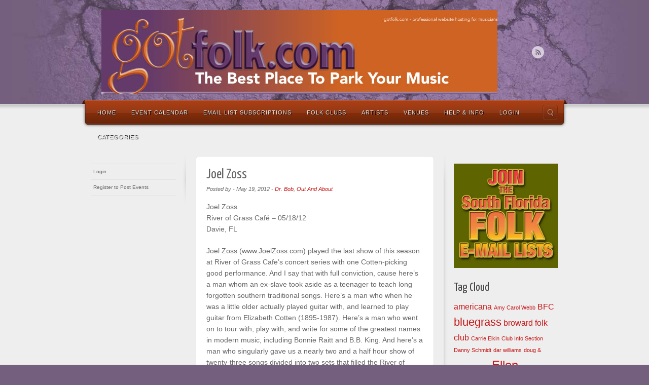

--- FILE ---
content_type: text/html; charset=UTF-8
request_url: https://wordpress.gotfolk.com/2012/05/joel-zoss/
body_size: 13824
content:
<!DOCTYPE html>
<html lang="en-US">
<head>
<meta charset="UTF-8" />
<meta name="viewport" content="width=device-width, initial-scale=1.0">
<title>Joel Zoss | GotFolk.com</title>
<link rel="profile" href="https://gmpg.org/xfn/11" />
<link rel="stylesheet" type="text/css" media="all" href="https://wordpress.gotfolk.com/wp-content/themes/alyeska/style.css" />
<link rel="pingback" href="https://wordpress.gotfolk.com/xmlrpc.php" />
<!--[if lt IE 9]>
<script src="https://wordpress.gotfolk.com/wp-content/themes/alyeska/framework/frontend/assets/js/html5.js" type="text/javascript"></script><![endif]-->
<meta name='robots' content='max-image-preview:large' />
<link rel='dns-prefetch' href='//s.w.org' />
<link rel="alternate" type="application/rss+xml" title="GotFolk.com &raquo; Feed" href="https://wordpress.gotfolk.com/feed/" />
<link rel="alternate" type="application/rss+xml" title="GotFolk.com &raquo; Comments Feed" href="https://wordpress.gotfolk.com/comments/feed/" />
<!-- This site uses the Google Analytics by MonsterInsights plugin v7.10.0 - Using Analytics tracking - https://www.monsterinsights.com/ -->
<script type="text/javascript" data-cfasync="false">
	var mi_version         = '7.10.0';
	var mi_track_user      = true;
	var mi_no_track_reason = '';
	
	var disableStr = 'ga-disable-UA-22594129-1';

	/* Function to detect opted out users */
	function __gaTrackerIsOptedOut() {
		return document.cookie.indexOf(disableStr + '=true') > -1;
	}

	/* Disable tracking if the opt-out cookie exists. */
	if ( __gaTrackerIsOptedOut() ) {
		window[disableStr] = true;
	}

	/* Opt-out function */
	function __gaTrackerOptout() {
	  document.cookie = disableStr + '=true; expires=Thu, 31 Dec 2099 23:59:59 UTC; path=/';
	  window[disableStr] = true;
	}
	
	if ( mi_track_user ) {
		(function(i,s,o,g,r,a,m){i['GoogleAnalyticsObject']=r;i[r]=i[r]||function(){
			(i[r].q=i[r].q||[]).push(arguments)},i[r].l=1*new Date();a=s.createElement(o),
			m=s.getElementsByTagName(o)[0];a.async=1;a.src=g;m.parentNode.insertBefore(a,m)
		})(window,document,'script','//www.google-analytics.com/analytics.js','__gaTracker');

		__gaTracker('create', 'UA-22594129-1', 'auto');
		__gaTracker('set', 'forceSSL', true);
		__gaTracker('send','pageview');
	} else {
		console.log( "" );
		(function() {
			/* https://developers.google.com/analytics/devguides/collection/analyticsjs/ */
			var noopfn = function() {
				return null;
			};
			var noopnullfn = function() {
				return null;
			};
			var Tracker = function() {
				return null;
			};
			var p = Tracker.prototype;
			p.get = noopfn;
			p.set = noopfn;
			p.send = noopfn;
			var __gaTracker = function() {
				var len = arguments.length;
				if ( len === 0 ) {
					return;
				}
				var f = arguments[len-1];
				if ( typeof f !== 'object' || f === null || typeof f.hitCallback !== 'function' ) {
					console.log( 'Not running function __gaTracker(' + arguments[0] + " ....) because you are not being tracked. " + mi_no_track_reason );
					return;
				}
				try {
					f.hitCallback();
				} catch (ex) {

				}
			};
			__gaTracker.create = function() {
				return new Tracker();
			};
			__gaTracker.getByName = noopnullfn;
			__gaTracker.getAll = function() {
				return [];
			};
			__gaTracker.remove = noopfn;
			window['__gaTracker'] = __gaTracker;
					})();
		}
</script>
<!-- / Google Analytics by MonsterInsights -->
<script type="text/javascript">
window._wpemojiSettings = {"baseUrl":"https:\/\/s.w.org\/images\/core\/emoji\/13.1.0\/72x72\/","ext":".png","svgUrl":"https:\/\/s.w.org\/images\/core\/emoji\/13.1.0\/svg\/","svgExt":".svg","source":{"concatemoji":"https:\/\/wordpress.gotfolk.com\/wp-includes\/js\/wp-emoji-release.min.js?ver=5.9.12"}};
/*! This file is auto-generated */
!function(e,a,t){var n,r,o,i=a.createElement("canvas"),p=i.getContext&&i.getContext("2d");function s(e,t){var a=String.fromCharCode;p.clearRect(0,0,i.width,i.height),p.fillText(a.apply(this,e),0,0);e=i.toDataURL();return p.clearRect(0,0,i.width,i.height),p.fillText(a.apply(this,t),0,0),e===i.toDataURL()}function c(e){var t=a.createElement("script");t.src=e,t.defer=t.type="text/javascript",a.getElementsByTagName("head")[0].appendChild(t)}for(o=Array("flag","emoji"),t.supports={everything:!0,everythingExceptFlag:!0},r=0;r<o.length;r++)t.supports[o[r]]=function(e){if(!p||!p.fillText)return!1;switch(p.textBaseline="top",p.font="600 32px Arial",e){case"flag":return s([127987,65039,8205,9895,65039],[127987,65039,8203,9895,65039])?!1:!s([55356,56826,55356,56819],[55356,56826,8203,55356,56819])&&!s([55356,57332,56128,56423,56128,56418,56128,56421,56128,56430,56128,56423,56128,56447],[55356,57332,8203,56128,56423,8203,56128,56418,8203,56128,56421,8203,56128,56430,8203,56128,56423,8203,56128,56447]);case"emoji":return!s([10084,65039,8205,55357,56613],[10084,65039,8203,55357,56613])}return!1}(o[r]),t.supports.everything=t.supports.everything&&t.supports[o[r]],"flag"!==o[r]&&(t.supports.everythingExceptFlag=t.supports.everythingExceptFlag&&t.supports[o[r]]);t.supports.everythingExceptFlag=t.supports.everythingExceptFlag&&!t.supports.flag,t.DOMReady=!1,t.readyCallback=function(){t.DOMReady=!0},t.supports.everything||(n=function(){t.readyCallback()},a.addEventListener?(a.addEventListener("DOMContentLoaded",n,!1),e.addEventListener("load",n,!1)):(e.attachEvent("onload",n),a.attachEvent("onreadystatechange",function(){"complete"===a.readyState&&t.readyCallback()})),(n=t.source||{}).concatemoji?c(n.concatemoji):n.wpemoji&&n.twemoji&&(c(n.twemoji),c(n.wpemoji)))}(window,document,window._wpemojiSettings);
</script>
<style type="text/css">
img.wp-smiley,
img.emoji {
	display: inline !important;
	border: none !important;
	box-shadow: none !important;
	height: 1em !important;
	width: 1em !important;
	margin: 0 0.07em !important;
	vertical-align: -0.1em !important;
	background: none !important;
	padding: 0 !important;
}
</style>
	<link rel='stylesheet' id='theme-my-login-css'  href='https://wordpress.gotfolk.com/wp-content/plugins/theme-my-login/theme-my-login.css?ver=6.4.3' type='text/css' media='all' />
<link rel='stylesheet' id='wp-block-library-css'  href='https://wordpress.gotfolk.com/wp-includes/css/dist/block-library/style.min.css?ver=5.9.12' type='text/css' media='all' />
<style id='global-styles-inline-css' type='text/css'>
body{--wp--preset--color--black: #000000;--wp--preset--color--cyan-bluish-gray: #abb8c3;--wp--preset--color--white: #ffffff;--wp--preset--color--pale-pink: #f78da7;--wp--preset--color--vivid-red: #cf2e2e;--wp--preset--color--luminous-vivid-orange: #ff6900;--wp--preset--color--luminous-vivid-amber: #fcb900;--wp--preset--color--light-green-cyan: #7bdcb5;--wp--preset--color--vivid-green-cyan: #00d084;--wp--preset--color--pale-cyan-blue: #8ed1fc;--wp--preset--color--vivid-cyan-blue: #0693e3;--wp--preset--color--vivid-purple: #9b51e0;--wp--preset--gradient--vivid-cyan-blue-to-vivid-purple: linear-gradient(135deg,rgba(6,147,227,1) 0%,rgb(155,81,224) 100%);--wp--preset--gradient--light-green-cyan-to-vivid-green-cyan: linear-gradient(135deg,rgb(122,220,180) 0%,rgb(0,208,130) 100%);--wp--preset--gradient--luminous-vivid-amber-to-luminous-vivid-orange: linear-gradient(135deg,rgba(252,185,0,1) 0%,rgba(255,105,0,1) 100%);--wp--preset--gradient--luminous-vivid-orange-to-vivid-red: linear-gradient(135deg,rgba(255,105,0,1) 0%,rgb(207,46,46) 100%);--wp--preset--gradient--very-light-gray-to-cyan-bluish-gray: linear-gradient(135deg,rgb(238,238,238) 0%,rgb(169,184,195) 100%);--wp--preset--gradient--cool-to-warm-spectrum: linear-gradient(135deg,rgb(74,234,220) 0%,rgb(151,120,209) 20%,rgb(207,42,186) 40%,rgb(238,44,130) 60%,rgb(251,105,98) 80%,rgb(254,248,76) 100%);--wp--preset--gradient--blush-light-purple: linear-gradient(135deg,rgb(255,206,236) 0%,rgb(152,150,240) 100%);--wp--preset--gradient--blush-bordeaux: linear-gradient(135deg,rgb(254,205,165) 0%,rgb(254,45,45) 50%,rgb(107,0,62) 100%);--wp--preset--gradient--luminous-dusk: linear-gradient(135deg,rgb(255,203,112) 0%,rgb(199,81,192) 50%,rgb(65,88,208) 100%);--wp--preset--gradient--pale-ocean: linear-gradient(135deg,rgb(255,245,203) 0%,rgb(182,227,212) 50%,rgb(51,167,181) 100%);--wp--preset--gradient--electric-grass: linear-gradient(135deg,rgb(202,248,128) 0%,rgb(113,206,126) 100%);--wp--preset--gradient--midnight: linear-gradient(135deg,rgb(2,3,129) 0%,rgb(40,116,252) 100%);--wp--preset--duotone--dark-grayscale: url('#wp-duotone-dark-grayscale');--wp--preset--duotone--grayscale: url('#wp-duotone-grayscale');--wp--preset--duotone--purple-yellow: url('#wp-duotone-purple-yellow');--wp--preset--duotone--blue-red: url('#wp-duotone-blue-red');--wp--preset--duotone--midnight: url('#wp-duotone-midnight');--wp--preset--duotone--magenta-yellow: url('#wp-duotone-magenta-yellow');--wp--preset--duotone--purple-green: url('#wp-duotone-purple-green');--wp--preset--duotone--blue-orange: url('#wp-duotone-blue-orange');--wp--preset--font-size--small: 13px;--wp--preset--font-size--medium: 20px;--wp--preset--font-size--large: 36px;--wp--preset--font-size--x-large: 42px;}.has-black-color{color: var(--wp--preset--color--black) !important;}.has-cyan-bluish-gray-color{color: var(--wp--preset--color--cyan-bluish-gray) !important;}.has-white-color{color: var(--wp--preset--color--white) !important;}.has-pale-pink-color{color: var(--wp--preset--color--pale-pink) !important;}.has-vivid-red-color{color: var(--wp--preset--color--vivid-red) !important;}.has-luminous-vivid-orange-color{color: var(--wp--preset--color--luminous-vivid-orange) !important;}.has-luminous-vivid-amber-color{color: var(--wp--preset--color--luminous-vivid-amber) !important;}.has-light-green-cyan-color{color: var(--wp--preset--color--light-green-cyan) !important;}.has-vivid-green-cyan-color{color: var(--wp--preset--color--vivid-green-cyan) !important;}.has-pale-cyan-blue-color{color: var(--wp--preset--color--pale-cyan-blue) !important;}.has-vivid-cyan-blue-color{color: var(--wp--preset--color--vivid-cyan-blue) !important;}.has-vivid-purple-color{color: var(--wp--preset--color--vivid-purple) !important;}.has-black-background-color{background-color: var(--wp--preset--color--black) !important;}.has-cyan-bluish-gray-background-color{background-color: var(--wp--preset--color--cyan-bluish-gray) !important;}.has-white-background-color{background-color: var(--wp--preset--color--white) !important;}.has-pale-pink-background-color{background-color: var(--wp--preset--color--pale-pink) !important;}.has-vivid-red-background-color{background-color: var(--wp--preset--color--vivid-red) !important;}.has-luminous-vivid-orange-background-color{background-color: var(--wp--preset--color--luminous-vivid-orange) !important;}.has-luminous-vivid-amber-background-color{background-color: var(--wp--preset--color--luminous-vivid-amber) !important;}.has-light-green-cyan-background-color{background-color: var(--wp--preset--color--light-green-cyan) !important;}.has-vivid-green-cyan-background-color{background-color: var(--wp--preset--color--vivid-green-cyan) !important;}.has-pale-cyan-blue-background-color{background-color: var(--wp--preset--color--pale-cyan-blue) !important;}.has-vivid-cyan-blue-background-color{background-color: var(--wp--preset--color--vivid-cyan-blue) !important;}.has-vivid-purple-background-color{background-color: var(--wp--preset--color--vivid-purple) !important;}.has-black-border-color{border-color: var(--wp--preset--color--black) !important;}.has-cyan-bluish-gray-border-color{border-color: var(--wp--preset--color--cyan-bluish-gray) !important;}.has-white-border-color{border-color: var(--wp--preset--color--white) !important;}.has-pale-pink-border-color{border-color: var(--wp--preset--color--pale-pink) !important;}.has-vivid-red-border-color{border-color: var(--wp--preset--color--vivid-red) !important;}.has-luminous-vivid-orange-border-color{border-color: var(--wp--preset--color--luminous-vivid-orange) !important;}.has-luminous-vivid-amber-border-color{border-color: var(--wp--preset--color--luminous-vivid-amber) !important;}.has-light-green-cyan-border-color{border-color: var(--wp--preset--color--light-green-cyan) !important;}.has-vivid-green-cyan-border-color{border-color: var(--wp--preset--color--vivid-green-cyan) !important;}.has-pale-cyan-blue-border-color{border-color: var(--wp--preset--color--pale-cyan-blue) !important;}.has-vivid-cyan-blue-border-color{border-color: var(--wp--preset--color--vivid-cyan-blue) !important;}.has-vivid-purple-border-color{border-color: var(--wp--preset--color--vivid-purple) !important;}.has-vivid-cyan-blue-to-vivid-purple-gradient-background{background: var(--wp--preset--gradient--vivid-cyan-blue-to-vivid-purple) !important;}.has-light-green-cyan-to-vivid-green-cyan-gradient-background{background: var(--wp--preset--gradient--light-green-cyan-to-vivid-green-cyan) !important;}.has-luminous-vivid-amber-to-luminous-vivid-orange-gradient-background{background: var(--wp--preset--gradient--luminous-vivid-amber-to-luminous-vivid-orange) !important;}.has-luminous-vivid-orange-to-vivid-red-gradient-background{background: var(--wp--preset--gradient--luminous-vivid-orange-to-vivid-red) !important;}.has-very-light-gray-to-cyan-bluish-gray-gradient-background{background: var(--wp--preset--gradient--very-light-gray-to-cyan-bluish-gray) !important;}.has-cool-to-warm-spectrum-gradient-background{background: var(--wp--preset--gradient--cool-to-warm-spectrum) !important;}.has-blush-light-purple-gradient-background{background: var(--wp--preset--gradient--blush-light-purple) !important;}.has-blush-bordeaux-gradient-background{background: var(--wp--preset--gradient--blush-bordeaux) !important;}.has-luminous-dusk-gradient-background{background: var(--wp--preset--gradient--luminous-dusk) !important;}.has-pale-ocean-gradient-background{background: var(--wp--preset--gradient--pale-ocean) !important;}.has-electric-grass-gradient-background{background: var(--wp--preset--gradient--electric-grass) !important;}.has-midnight-gradient-background{background: var(--wp--preset--gradient--midnight) !important;}.has-small-font-size{font-size: var(--wp--preset--font-size--small) !important;}.has-medium-font-size{font-size: var(--wp--preset--font-size--medium) !important;}.has-large-font-size{font-size: var(--wp--preset--font-size--large) !important;}.has-x-large-font-size{font-size: var(--wp--preset--font-size--x-large) !important;}
</style>
<link rel='stylesheet' id='digg-digg-css'  href='https://wordpress.gotfolk.com/wp-content/plugins/digg-digg/css/diggdigg-style.css?ver=5.3.6' type='text/css' media='screen' />
<link rel='stylesheet' id='prettyPhoto-css'  href='https://wordpress.gotfolk.com/wp-content/themes/alyeska/framework/frontend/assets/plugins/prettyphoto/css/prettyPhoto.css?ver=5.9.12' type='text/css' media='all' />
<link rel='stylesheet' id='themeblvd_plugins-css'  href='https://wordpress.gotfolk.com/wp-content/themes/alyeska/framework/frontend/assets/css/plugins.css?ver=5.9.12' type='text/css' media='all' />
<link rel='stylesheet' id='themeblvd-css'  href='https://wordpress.gotfolk.com/wp-content/themes/alyeska/framework/frontend/assets/css/themeblvd.css?ver=5.9.12' type='text/css' media='all' />
<link rel='stylesheet' id='themeblvd_alyeska_nav-css'  href='https://wordpress.gotfolk.com/wp-content/themes/alyeska/assets/css/nav.min.css?ver=1.0' type='text/css' media='all' />
<link rel='stylesheet' id='themeblvd_theme-css'  href='https://wordpress.gotfolk.com/wp-content/themes/alyeska/assets/css/theme.min.css?ver=1.0' type='text/css' media='all' />
<link rel='stylesheet' id='themeblvd_alyeska_menu-css'  href='https://wordpress.gotfolk.com/wp-content/themes/alyeska/assets/css/menus.css?ver=1.0' type='text/css' media='all' />
<link rel='stylesheet' id='themeblvd_alyeska_shape-css'  href='https://wordpress.gotfolk.com/wp-content/themes/alyeska/assets/css/shape/stretch-light.min.css?ver=1.0' type='text/css' media='all' />
<link rel='stylesheet' id='themeblvd_alyeska_style-css'  href='https://wordpress.gotfolk.com/wp-content/themes/alyeska/assets/css/style/light.min.css?ver=1.0' type='text/css' media='all' />
<!--[if lt IE 9]>
<link rel='stylesheet' id='themeblvd_ie-css'  href='https://wordpress.gotfolk.com/wp-content/themes/alyeska/assets/css/ie.css?ver=1.0' type='text/css' media='all' />
<![endif]-->
<link rel='stylesheet' id='themeblvd_responsive-css'  href='https://wordpress.gotfolk.com/wp-content/themes/alyeska/assets/css/responsive.min.css?ver=1.0' type='text/css' media='all' />
<script type='text/javascript' src='https://wordpress.gotfolk.com/wp-includes/js/jquery/jquery.min.js?ver=3.6.0' id='jquery-core-js'></script>
<script type='text/javascript' src='https://wordpress.gotfolk.com/wp-includes/js/jquery/jquery-migrate.min.js?ver=3.3.2' id='jquery-migrate-js'></script>
<script type='text/javascript' id='monsterinsights-frontend-script-js-extra'>
/* <![CDATA[ */
var monsterinsights_frontend = {"js_events_tracking":"true","download_extensions":"pdf,doc,ppt,xls,zip,docx,pptx,xlsx","inbound_paths":"[]","home_url":"https:\/\/wordpress.gotfolk.com","hash_tracking":"false"};
/* ]]> */
</script>
<script type='text/javascript' src='https://wordpress.gotfolk.com/wp-content/plugins/google-analytics-for-wordpress/assets/js/frontend.min.js?ver=7.10.0' id='monsterinsights-frontend-script-js'></script>
<script type='text/javascript' src='https://wordpress.gotfolk.com/wp-content/themes/alyeska/framework/frontend/assets/js/prettyphoto.js?ver=3.1.3' id='prettyPhoto-js'></script>
<script type='text/javascript' src='https://wordpress.gotfolk.com/wp-content/themes/alyeska/framework/frontend/assets/js/superfish.js?ver=1.4.8' id='superfish-js'></script>
<script type='text/javascript' src='https://wordpress.gotfolk.com/wp-content/themes/alyeska/framework/frontend/assets/js/flexslider-2.js?ver=2.0' id='flexslider-js'></script>
<script type='text/javascript' src='https://wordpress.gotfolk.com/wp-content/themes/alyeska/framework/frontend/assets/js/roundabout.js?ver=1.1' id='roundabout-js'></script>
<script type='text/javascript' src='https://wordpress.gotfolk.com/wp-content/themes/alyeska/assets/js/alyeska.min.js?ver=1.0' id='themeblvd-js'></script>
<script type='text/javascript' src='https://wordpress.gotfolk.com/wp-content/themes/alyeska/framework/frontend/assets/js/ios-orientationchange-fix.js?ver=5.9.12' id='ios-orientationchange-fix-js'></script>
<link rel="https://api.w.org/" href="https://wordpress.gotfolk.com/wp-json/" /><link rel="alternate" type="application/json" href="https://wordpress.gotfolk.com/wp-json/wp/v2/posts/868" /><link rel="EditURI" type="application/rsd+xml" title="RSD" href="https://wordpress.gotfolk.com/xmlrpc.php?rsd" />
<link rel="wlwmanifest" type="application/wlwmanifest+xml" href="https://wordpress.gotfolk.com/wp-includes/wlwmanifest.xml" /> 
<meta name="generator" content="WordPress 5.9.12" />
<link rel="canonical" href="https://wordpress.gotfolk.com/2012/05/joel-zoss/" />
<link rel='shortlink' href='https://wordpress.gotfolk.com/?p=868' />
<link rel="alternate" type="application/json+oembed" href="https://wordpress.gotfolk.com/wp-json/oembed/1.0/embed?url=https%3A%2F%2Fwordpress.gotfolk.com%2F2012%2F05%2Fjoel-zoss%2F" />
<link rel="alternate" type="text/xml+oembed" href="https://wordpress.gotfolk.com/wp-json/oembed/1.0/embed?url=https%3A%2F%2Fwordpress.gotfolk.com%2F2012%2F05%2Fjoel-zoss%2F&#038;format=xml" />
<link rel="image_src" href="" /><link href="https://fonts.googleapis.com/css?family=Yanone+Kaffeesatz" rel="stylesheet" type="text/css">
<link href="https://fonts.googleapis.com/css?family=Yanone+Kaffeesatz" rel="stylesheet" type="text/css">
<style>
body {background: #745f7e url(https://wordpress.gotfolk.com/wp-content/themes/alyeska/assets/images/layout/skin/footer-purple.png) 0 bottom repeat-x;}#wrapper {background: url(https://wordpress.gotfolk.com/wp-content/themes/alyeska/assets/images/layout/skin/cracked-purple.jpg) center 0 no-repeat;}a {color: #C71818;}a:hover,article .entry-title a:hover,.widget ul li a:hover,#breadcrumbs a:hover,.tags a:hover,.entry-meta a:hover,#footer_sub_content .copyright .menu li a:hover {color: #1a5a78;}body {font-family: Arial, "Helvetica Neue", Helvetica, sans-serif;font-size: 14px;}h1, h2, h3, h4, h5, h6, .slide-title {font-family: Yanone Kaffeesatz, Arial, sans-serif;}#branding .header_logo .tb-text-logo,#featured .media-full .slide-title,#content .media-full .slide-title,#featured_below .media-full .slide-title,.element-slogan .slogan .slogan-text,.element-tweet,.special-font {font-family: Yanone Kaffeesatz, Arial, sans-serif;}.widget-inner li {font-size:11px;}
.widget-inner .cal-title {font-weight: bold;font-size:11px;}
/*.fixed-sidebar-inner  {padding: 30px 10px 10px 0 !important;}*/
.double_sidebar #content { width:50%; }
.double_sidebar .fixed-sidebar.left-sidebar { width:20%; }
.double_sidebar .fixed-sidebar.right-sidebar { width:24%; }

#post-12 {padding-top:0px; position:relative; top:-30px;}
#jd-calendar {position:relative; top:-40px;}

.fixed-sidebar .widget ul li {font-size:10px;}
#user_login1, #user_pass1 {padding: 2px; ,margin-bottom:1em;}
#theme-my-login1 p {margin-bottom:.5em;}
#theme-my-login1 form label  {font-size:10px;}
#theme-my-login1 {padding:2px;}
#menu-item-1506 {font-size:14px; font-weight:bold;}

</style>
<script type="text/javascript" src="https://wordpress.gotfolk.com/wp-content/plugins/si-captcha-for-wordpress/captcha/si_captcha.js?ver=1769810327"></script>
<!-- begin SI CAPTCHA Anti-Spam - login/register form style -->
<style type="text/css">
.si_captcha_small { width:175px; height:45px; padding-top:10px; padding-bottom:10px; }
.si_captcha_large { width:250px; height:60px; padding-top:10px; padding-bottom:10px; }
img#si_image_com { border-style:none; margin:0; padding-right:5px; float:left; }
img#si_image_reg { border-style:none; margin:0; padding-right:5px; float:left; }
img#si_image_log { border-style:none; margin:0; padding-right:5px; float:left; }
img#si_image_side_login { border-style:none; margin:0; padding-right:5px; float:left; }
img#si_image_checkout { border-style:none; margin:0; padding-right:5px; float:left; }
img#si_image_jetpack { border-style:none; margin:0; padding-right:5px; float:left; }
img#si_image_bbpress_topic { border-style:none; margin:0; padding-right:5px; float:left; }
.si_captcha_refresh { border-style:none; margin:0; vertical-align:bottom; }
div#si_captcha_input { display:block; padding-top:15px; padding-bottom:5px; }
label#si_captcha_code_label { margin:0; }
input#si_captcha_code_input { width:65px; }
p#si_captcha_code_p { clear: left; padding-top:10px; }
.si-captcha-jetpack-error { color:#DC3232; }
</style>
<!-- end SI CAPTCHA Anti-Spam - login/register form style -->
</head>
<body class="post-template-default single single-post postid-868 single-format-standard hide-featured-area hide-featured-area-above sidebar-layout-double_sidebar">
<div id="wrapper">
	<div id="container">
		
				
		<!-- HEADER (start) -->
		
		<div id="top">
			<header id="branding" role="banner">
				<div class="content">
					<div class="header-above"><div class="widget-area widget-area-collapsible"></div><!-- .widget_area (end) --></div><!-- .header-above (end) -->		<div id="header_content">
			<div class="container">
				<div class="inner">
							<div class="header_logo header_logo_image">
			<a href="https://wordpress.gotfolk.com" title="GotFolk.com" class="tb-image-logo"><img src="https://wordpress.gotfolk.com/wp-content/themes/alyeska/images/gotfolkheader.jpg" alt="GotFolk.com" /></a>		</div><!-- .tbc_header_logo (end) -->
				<div class="header-addon">
			<div class="social-media">
				<div class="themeblvd-contact-bar"><ul class="light"><li><a href="https://wordpress.gotfolk.com/feed/rss/" title="Rss" class="rss" target="_blank">Rss</a></li></ul><div class="clear"></div></div><!-- .themeblvd-contact-bar (end) -->			</div><!-- .social-media (end) -->
								</div><!-- .header-addon (end) -->
							<div class="clear"></div>
				</div><!-- .inner (end) -->
			</div><!-- .container (end) -->
		</div><!-- #header_content (end) -->
				<div id="menu-wrapper">
			<form class="responsive-nav" action="" method="post"><select class="tb-jump-menu"><option value="">Navigation</option><option value="http://www.gotfolk.com">Home</option><option value="https://wordpress.gotfolk.com/my-calendar-2/">Event Calendar</option><option value="https://wordpress.gotfolk.com/join-our-email-lists/">Email list Subscriptions</option><option value="https://wordpress.gotfolk.com/folk-clubs/">Folk Clubs</option><option value="https://wordpress.gotfolk.com/artists/">Artists</option><option value="https://wordpress.gotfolk.com/venues/">Venues</option><option value="">Help & Info</option><option value="https://wordpress.gotfolk.com/help-and-info/calendar-posting/">Gotfolk Calendar & Blog Posting Directions</option><option value="https://wordpress.gotfolk.com/help-and-info/advertising-options/">Advertising / Sponsorship Options</option><option value="https://wordpress.gotfolk.com/login/">Login</option><option value="">Categories</option><option value="https://wordpress.gotfolk.com/category/house-concert-reviews/">House Concert Reviews</option><option value="https://wordpress.gotfolk.com/category/house-concert-reviews/shackintheback/">Shack In The Back</option><option value="https://wordpress.gotfolk.com/category/house-concert-reviews/boumelhouseconcerts/">Boumel House Concerts</option><option value="https://wordpress.gotfolk.com/category/house-concert-reviews/labyrinthcafe/">Labyrinth Cafe</option><option value="https://wordpress.gotfolk.com/category/house-concert-reviews/gladesedge/">Glades Edge House Concerts</option><option value="https://wordpress.gotfolk.com/category/cd-reviews/">CD Reviews</option><option value="https://wordpress.gotfolk.com/category/music-festival/">music festival</option><option value="https://wordpress.gotfolk.com/category/dr-bob/">Dr. Bob</option><option value="https://wordpress.gotfolk.com/category/your-big-picture-cafe/">Your Big Picture Cafe</option><option value="https://wordpress.gotfolk.com/category/luna-star/">Luna Star</option><option value="https://wordpress.gotfolk.com/category/email-list-postings/">email list postings</option><option value="https://wordpress.gotfolk.com/category/house-concert-reviews/singerconcertseries/">Singer Concert Series</option><option value="https://wordpress.gotfolk.com/category/other-areas-of-interest/">Other Areas Of Interest</option><option value="https://wordpress.gotfolk.com/category/out-and-about/">Out And About</option><option value="https://wordpress.gotfolk.com/category/uncategorized/">Uncategorized</option></select></form>			<div id="main-top">
				<div class="main-top-left"></div>
				<div class="main-top-right"></div>
				<div class="main-top-middle"></div>
			</div>
			<div id="main-menu">
				<div id="menu-inner" class="flip-orange">
					<div class="menu-left"><!-- --></div>
					<div class="menu-middle">
						<div class="menu-middle-inner">
							<ul id="menu-main-menu" class="menu"><li id="menu-item-1453" class="menu-item menu-item-type-custom menu-item-object-custom menu-item-1453"><a href="http://www.gotfolk.com">Home</a></li>
<li id="menu-item-2961" class="menu-item menu-item-type-post_type menu-item-object-page menu-item-2961"><a href="https://wordpress.gotfolk.com/my-calendar-2/">Event Calendar</a></li>
<li id="menu-item-1488" class="menu-item menu-item-type-post_type menu-item-object-page menu-item-1488"><a href="https://wordpress.gotfolk.com/join-our-email-lists/">Email list Subscriptions</a></li>
<li id="menu-item-1422" class="menu-item menu-item-type-post_type menu-item-object-page menu-item-1422"><a href="https://wordpress.gotfolk.com/folk-clubs/">Folk Clubs</a></li>
<li id="menu-item-1423" class="menu-item menu-item-type-post_type menu-item-object-page menu-item-1423"><a href="https://wordpress.gotfolk.com/artists/">Artists</a></li>
<li id="menu-item-1424" class="menu-item menu-item-type-post_type menu-item-object-page menu-item-1424"><a href="https://wordpress.gotfolk.com/venues/">Venues</a></li>
<li id="menu-item-1484" class="menu-item menu-item-type-custom menu-item-object-custom menu-item-has-children menu-item-1484"><a>Help &#038; Info</a>
<ul class="sub-menu">
	<li id="menu-item-1426" class="menu-item menu-item-type-post_type menu-item-object-page menu-item-1426"><a href="https://wordpress.gotfolk.com/help-and-info/calendar-posting/">Gotfolk Calendar &#038; Blog Posting Directions</a></li>
	<li id="menu-item-1427" class="menu-item menu-item-type-post_type menu-item-object-page menu-item-1427"><a href="https://wordpress.gotfolk.com/help-and-info/advertising-options/">Advertising / Sponsorship Options</a></li>
</ul>
</li>
<li id="menu-item-1421" class="menu-item menu-item-type-post_type menu-item-object-page menu-item-1421"><a href="https://wordpress.gotfolk.com/login/">Login</a></li>
<li id="menu-item-1485" class="menu-item menu-item-type-custom menu-item-object-custom menu-item-has-children menu-item-1485"><a>Categories</a>
<ul class="sub-menu">
	<li id="menu-item-1457" class="menu-item menu-item-type-taxonomy menu-item-object-category menu-item-1457"><a href="https://wordpress.gotfolk.com/category/house-concert-reviews/">House Concert Reviews</a></li>
	<li id="menu-item-1461" class="menu-item menu-item-type-taxonomy menu-item-object-category menu-item-1461"><a href="https://wordpress.gotfolk.com/category/house-concert-reviews/shackintheback/">Shack In The Back</a></li>
	<li id="menu-item-1458" class="menu-item menu-item-type-taxonomy menu-item-object-category menu-item-1458"><a href="https://wordpress.gotfolk.com/category/house-concert-reviews/boumelhouseconcerts/">Boumel House Concerts</a></li>
	<li id="menu-item-1460" class="menu-item menu-item-type-taxonomy menu-item-object-category menu-item-1460"><a href="https://wordpress.gotfolk.com/category/house-concert-reviews/labyrinthcafe/">Labyrinth Cafe</a></li>
	<li id="menu-item-1459" class="menu-item menu-item-type-taxonomy menu-item-object-category menu-item-1459"><a href="https://wordpress.gotfolk.com/category/house-concert-reviews/gladesedge/">Glades Edge House Concerts</a></li>
	<li id="menu-item-1454" class="menu-item menu-item-type-taxonomy menu-item-object-category menu-item-1454"><a href="https://wordpress.gotfolk.com/category/cd-reviews/">CD Reviews</a></li>
	<li id="menu-item-1463" class="menu-item menu-item-type-taxonomy menu-item-object-category menu-item-1463"><a href="https://wordpress.gotfolk.com/category/music-festival/">music festival</a></li>
	<li id="menu-item-1455" class="menu-item menu-item-type-taxonomy menu-item-object-category current-post-ancestor current-menu-parent current-post-parent menu-item-1455"><a href="https://wordpress.gotfolk.com/category/dr-bob/">Dr. Bob</a></li>
	<li id="menu-item-2006" class="menu-item menu-item-type-taxonomy menu-item-object-category menu-item-2006"><a href="https://wordpress.gotfolk.com/category/your-big-picture-cafe/">Your Big Picture Cafe</a></li>
	<li id="menu-item-2005" class="menu-item menu-item-type-taxonomy menu-item-object-category menu-item-2005"><a href="https://wordpress.gotfolk.com/category/luna-star/">Luna Star</a></li>
	<li id="menu-item-1456" class="menu-item menu-item-type-taxonomy menu-item-object-category menu-item-1456"><a href="https://wordpress.gotfolk.com/category/email-list-postings/">email list postings</a></li>
	<li id="menu-item-1462" class="menu-item menu-item-type-taxonomy menu-item-object-category menu-item-1462"><a href="https://wordpress.gotfolk.com/category/house-concert-reviews/singerconcertseries/">Singer Concert Series</a></li>
	<li id="menu-item-1464" class="menu-item menu-item-type-taxonomy menu-item-object-category menu-item-1464"><a href="https://wordpress.gotfolk.com/category/other-areas-of-interest/">Other Areas Of Interest</a></li>
	<li id="menu-item-1465" class="menu-item menu-item-type-taxonomy menu-item-object-category current-post-ancestor current-menu-parent current-post-parent menu-item-1465"><a href="https://wordpress.gotfolk.com/category/out-and-about/">Out And About</a></li>
	<li id="menu-item-1466" class="menu-item menu-item-type-taxonomy menu-item-object-category menu-item-1466"><a href="https://wordpress.gotfolk.com/category/uncategorized/">Uncategorized</a></li>
</ul>
</li>
</ul>																						<div id="search-popup-wrapper">
									<a href="#" title="Search the site..." id="search-trigger">Search the site...</a>
									<div class="search-popup-outer">
										<div class="search-popup">
										    <div class="search-popup-inner">
										        <form method="get" action="https://wordpress.gotfolk.com">
										            <fieldset>
										                <input type="text" class="search-input" name="s" onblur="if (this.value == '') {this.value = 'Search the site...';}" onfocus="if(this.value == 'Search the site...') {this.value = '';}" value="Search the site..." />
										                <input type="submit" class="submit" value="" />
										            </fieldset>
										        </form>
										    </div><!-- .search-popup-inner (end) -->
										</div><!-- .search-popup (end) -->
									</div><!-- .search-popup-outer (end) -->
								</div><!-- #search-popup-wrapper (end) -->
													</div><!-- .menu-middle-inner (end) -->
					</div><!-- .menu-middle (end) -->
					<div class="menu-right"><!-- --></div>
				</div><!-- #menu-inner (end) -->
			</div><!-- #main-menu (end) -->
		</div><!-- #menu-wrapper (end) -->
						</div><!-- .content (end) -->
			</header><!-- #branding (end) -->
		</div><!-- #top (end) -->
		
		<!-- HEADER (end) -->
		
				<!-- MAIN (start) -->
		
		<div id="main" class="double_sidebar">
			<div class="main-inner">
				<div class="main-content">
					<div class="grid-protection">
		<div class="main-top"></div><!-- .main-top (end) -->	
	<div id="sidebar_layout">
		<div class="sidebar_layout-inner">
			<div class="grid-protection">

				<div class="fixed-sidebar left-sidebar"><div class="fixed-sidebar-inner"><div class="widget-area widget-area-fixed"><aside id="nav_menu-2" class="widget widget_nav_menu"><div class="widget-inner"><div class="menu-sidebar-container"><ul id="menu-sidebar" class="menu"><li id="menu-item-1512" class="menu-item menu-item-type-post_type menu-item-object-page menu-item-1512"><a href="https://wordpress.gotfolk.com/login/">Login</a></li>
<li id="menu-item-2183" class="menu-item menu-item-type-custom menu-item-object-custom menu-item-2183"><a href="https://wordpress.gotfolk.com/help-and-info/calendar-posting/">Register to Post Events</a></li>
</ul></div></div></aside></div><!-- .widget_area (end) --></div><!-- .fixed-sidebar-inner (end) --></div><!-- .fixed-sidebar (end) -->				
				<!-- CONTENT (start) -->
				
				<div id="content" role="main">
					<div class="inner">
													
													<div class="article-wrap single-post">
	<article id="post-868" class="post-868 post type-post status-publish format-standard hentry category-dr-bob category-out-and-about">
		<header class="entry-header">
			<h1 class="entry-title"><a href="https://wordpress.gotfolk.com/2012/05/joel-zoss/" title="Joel Zoss">Joel Zoss</a></h1>
									<div class="entry-meta">
			<span class="author vcard">Posted by <a class="url fn n" href="https://wordpress.gotfolk.com/author/" title="View all posts by " rel="author"></a></span> - 
			<time class="entry-date" datetime="2012-05-19T17:49:15-04:00" pubdate>May 19, 2012</time> - 
			<span class="category"><a href="https://wordpress.gotfolk.com/category/dr-bob/" rel="category tag">Dr. Bob</a>, <a href="https://wordpress.gotfolk.com/category/out-and-about/" rel="category tag">Out And About</a></span>
		</div><!-- .entry-meta -->	
										</header><!-- .entry-header -->
		<div class="entry-content">
						<p>Joel Zoss<br />
River of Grass Café &#8211; 05/18/12<br />
Davie, FL</p>
<p>Joel Zoss (www.JoelZoss.com) played the last show of this season at River of Grass Cafe’s concert series with one Cotten-picking good performance. And I say that with full conviction, cause here’s a man whom an ex-slave took aside as a teenager to teach long forgotten southern traditional songs. Here’s a man who when he was a little older actually played guitar with, and learned to play guitar from Elizabeth Cotten (1895-1987). Here’s a man who went on to tour with, play with, and write for some of the greatest names in modern music, including Bonnie Raitt and B.B. King. And here’s a man who singularly gave us a nearly two and a half hour show of twenty-three songs divided into two sets that filled the River of Grass Café with the unique sounds that were all Zoss.</p>
<p>While the evening was one of mostly originals, Joel did open with a Memphis Blues rendition of &#8220;Oh, Weeping Mary,&#8221; singing with the kind of sincerity that can only come from having learned from a woman who had seen, lived in, and then escaped slavery. Songs without history can only be sung, but ones with heritage are reborn with each re-telling, and Joel breathed new life into this piece of enduring providence. He also covered an Elizabeth Cotten tune called &#8220;Oh, Babe, It Ain’t No Lie&#8221; which she wrote at age eleven in response to a baby sitter who had wronged her. But when he played it, Joel’s sense of tradition and meaning were so pervasive that one couldn’t help wonder if maybe he was telling of his own woes when singing, &#8220;Just one women in this one horse town/And that women keeps telling lies on me.&#8221; Other greats like Big Bill Broonzy (1903-1958) and Huddie William Ledbetter (a.k.a. Leadbelly; 1885-1949) also appeared on stage with Joel.</p>
<p>But beyond a few carefully chosen covers, Joel filled the heart of this evening with his own inspired creations. From &#8220;Pushing The River&#8221; where love is a two way street that only goes one way, to &#8220;The Little Fox&#8221; where if everyone kept their heart open everything would be so nice, his luxuriant and resonate mahogany voice rose and fell between runs of crisp and sparkling finger picking accented with brisk, effervescent, full-bodied guitar strumming. You could at once find him immersed in the upscale and upbeat base line of his &#8220;Junker’s Blues,&#8221; only to later hear him segue into the iambic pentameter of his hymn-like homily entitled &#8220;Music Is A Balm To My Soul.&#8221; The imagery he composed mixed the old with the new, as in &#8220;All These Things&#8221; where, &#8220;The postcard says you are in Spain/We both know HTML is quicker.&#8221; Or it could expose the deepest of all foci &#8211; love &#8211; as in &#8220;I Waited For You,&#8221; when &#8220;I walked on your deserts and slept in your door.&#8221; And then there was hope, as in &#8220;The Riddle Song&#8221; when Joel sang, &#8220;If this world turns to ashes, I’ll see you in the next.&#8221;</p>
<p>The evening ended with an encore of Bob Marley’s classic &#8220;Three Little Birds.&#8221;  Prefacing this night cap with praise for the past yet ever-present musical prophet, Joel’s performance embraced this song with such radiance that, in the end, it too was all Zoss. And so this show, the season’s concert series, and the music came full circle. To put it simply, it was all Cotten-picking good.</p>
<p>Dr. Bob</p>
<div class='dd_post_share'><div class='dd_buttons'><div class='dd_button'><div class='dd-fbshare-ajax-load dd-fbshare-868'></div><a class='DD_FBSHARE_AJAX_868' name='fb_share' type='box_count' share_url='https://wordpress.gotfolk.com/2012/05/joel-zoss/' href="https://www.facebook.com/sharer.php"></a></div><div class='dd_button'><script type='text/javascript'>(function() {var s = document.createElement('SCRIPT'), s1 = document.getElementsByTagName('SCRIPT')[0];s.type = 'text/javascript';s.async = true;s.src = 'http://widgets.digg.com/buttons.js';s1.parentNode.insertBefore(s, s1);})();</script> <a class='DiggThisButton DiggCompact' href='http://digg.com/submit?url=https%3A%2F%2Fwordpress.gotfolk.com%2F2012%2F05%2Fjoel-zoss%2F&amp;title=Joel%20Zoss'></a></div><div class='dd_button'><a href="http://bufferapp.com/add" class="buffer-add-button" data-count="vertical" data-url="https://wordpress.gotfolk.com/2012/05/joel-zoss/" data-via=""></a><script type="text/javascript" src="https://static.bufferapp.com/js/button.js"></script></div><div class='dd_button'><div class='dd-fblike-ajax-load dd-fblike-868'></div><iframe class="DD_FBLIKE_AJAX_868" src='' height='0' width='0' scrolling='no' frameborder='0' allowTransparency='true'></iframe></div></div><div style='clear:both'></div></div><script type="text/javascript"> jQuery(document).ready(function($) { window.setTimeout('loadFBShare_868()',1000);window.setTimeout('loadFBLike_868()',1000); }); </script><script type="text/javascript"> function loadFBShare_868(){ jQuery(document).ready(function($) { $('.dd-fbshare-868').remove(); $.getScript('http://static.ak.fbcdn.net/connect.php/js/FB.Share'); }); } function loadFBLike_868(){ jQuery(document).ready(function($) { $('.dd-fblike-868').remove();$('.DD_FBLIKE_AJAX_868').attr('width','92');$('.DD_FBLIKE_AJAX_868').attr('height','20');$('.DD_FBLIKE_AJAX_868').attr('src','http://www.facebook.com/plugins/like.php?href=https%3A%2F%2Fwordpress.gotfolk.com%2F2012%2F05%2Fjoel-zoss%2F&locale=en_US&layout=button_count&action=like&width=92&height=20&colorscheme=light'); }); }</script><!-- Social Buttons Generated by Digg Digg plugin v5.3.6,
    Author : Buffer, Inc
    Website : http://bufferapp.com/diggdigg -->			<div class="clear"></div>
											</div><!-- .entry-content -->
	</article><!-- #post-868 -->
</div><!-- .article-wrap (end) -->


														
	<div id="comments">
											<p class="nocomments">Comments are closed.</p>
													<div class="comment-form-wrapper">
			<div class="comment-form-inner">
							</div><!-- .comment-form-inner (end) -->
		</div><!-- .comment-form-wrapper (end) -->
	</div><!-- #comments -->
									
					</div><!-- .inner (end) -->
				</div><!-- #content (end) -->
					
				<!-- CONTENT (end) -->	
				
				<div class="fixed-sidebar right-sidebar"><div class="fixed-sidebar-inner"><div class="widget-area widget-area-fixed"><aside id="text-5" class="widget widget_text"><div class="widget-inner">			<div class="textwidget"><!-- <a href="http://wordpress.gotfolk.com/help-and-info/advertising-options/">
<img src="http://wordpress.gotfolk.com/images/EventAdvertisebanner.pong" width="210" height="210"/></a> -->
<a href="https://wordpress.gotfolk.com/index.php/join-our-email-lists/"><img src="https://wordpress.gotfolk.com/images/joinemaillist.jpg" width="210" height="210" alt="Join the Folk Email list" /></a></div>
		</div></aside><aside id="tag_cloud-3" class="widget widget_tag_cloud"><div class="widget-inner"><h3 class="widget-title">Tag Cloud</h3><div class="tagcloud"><a href="https://wordpress.gotfolk.com/tag/americana/" class="tag-cloud-link tag-link-51 tag-link-position-1" style="font-size: 11.876923076923pt;" aria-label="americana (2 items)">americana</a>
<a href="https://wordpress.gotfolk.com/tag/amy-carol-webb/" class="tag-cloud-link tag-link-19 tag-link-position-2" style="font-size: 8pt;" aria-label="Amy Carol Webb (1 item)">Amy Carol Webb</a>
<a href="https://wordpress.gotfolk.com/tag/bfc/" class="tag-cloud-link tag-link-115 tag-link-position-3" style="font-size: 11.876923076923pt;" aria-label="BFC (2 items)">BFC</a>
<a href="https://wordpress.gotfolk.com/tag/bluegrass/" class="tag-cloud-link tag-link-50 tag-link-position-4" style="font-size: 16.615384615385pt;" aria-label="bluegrass (4 items)">bluegrass</a>
<a href="https://wordpress.gotfolk.com/tag/broward-folk-club-2/" class="tag-cloud-link tag-link-124 tag-link-position-5" style="font-size: 11.876923076923pt;" aria-label="broward folk club (2 items)">broward folk club</a>
<a href="https://wordpress.gotfolk.com/tag/carrie-elkin/" class="tag-cloud-link tag-link-31 tag-link-position-6" style="font-size: 8pt;" aria-label="Carrie Elkin (1 item)">Carrie Elkin</a>
<a href="https://wordpress.gotfolk.com/tag/club-info-section/" class="tag-cloud-link tag-link-41 tag-link-position-7" style="font-size: 8pt;" aria-label="Club Info Section (1 item)">Club Info Section</a>
<a href="https://wordpress.gotfolk.com/tag/danny-schmidt/" class="tag-cloud-link tag-link-30 tag-link-position-8" style="font-size: 8pt;" aria-label="Danny Schmidt (1 item)">Danny Schmidt</a>
<a href="https://wordpress.gotfolk.com/tag/dar-williams/" class="tag-cloud-link tag-link-33 tag-link-position-9" style="font-size: 8pt;" aria-label="dar williams (1 item)">dar williams</a>
<a href="https://wordpress.gotfolk.com/tag/doug-telisha-williams/" class="tag-cloud-link tag-link-16 tag-link-position-10" style="font-size: 8pt;" aria-label="doug &amp; telisha williams (1 item)">doug &amp; telisha williams</a>
<a href="https://wordpress.gotfolk.com/tag/ellen-bukstel/" class="tag-cloud-link tag-link-22 tag-link-position-11" style="font-size: 18.338461538462pt;" aria-label="Ellen Bukstel (5 items)">Ellen Bukstel</a>
<a href="https://wordpress.gotfolk.com/tag/fcsf/" class="tag-cloud-link tag-link-103 tag-link-position-12" style="font-size: 14.461538461538pt;" aria-label="FCSF (3 items)">FCSF</a>
<a href="https://wordpress.gotfolk.com/tag/fesitvus/" class="tag-cloud-link tag-link-87 tag-link-position-13" style="font-size: 16.615384615385pt;" aria-label="Fesitvus (4 items)">Fesitvus</a>
<a href="https://wordpress.gotfolk.com/tag/festival/" class="tag-cloud-link tag-link-46 tag-link-position-14" style="font-size: 16.615384615385pt;" aria-label="Festival (4 items)">Festival</a>
<a href="https://wordpress.gotfolk.com/tag/fl/" class="tag-cloud-link tag-link-111 tag-link-position-15" style="font-size: 11.876923076923pt;" aria-label="fl (2 items)">fl</a>
<a href="https://wordpress.gotfolk.com/tag/florida-folk-festival/" class="tag-cloud-link tag-link-44 tag-link-position-16" style="font-size: 8pt;" aria-label="Florida Folk Festival (1 item)">Florida Folk Festival</a>
<a href="https://wordpress.gotfolk.com/tag/folk/" class="tag-cloud-link tag-link-40 tag-link-position-17" style="font-size: 11.876923076923pt;" aria-label="folk (2 items)">folk</a>
<a href="https://wordpress.gotfolk.com/tag/folk-club/" class="tag-cloud-link tag-link-55 tag-link-position-18" style="font-size: 11.876923076923pt;" aria-label="FOLK CLUB (2 items)">FOLK CLUB</a>
<a href="https://wordpress.gotfolk.com/tag/folk-music/" class="tag-cloud-link tag-link-73 tag-link-position-19" style="font-size: 20.923076923077pt;" aria-label="folk music (7 items)">folk music</a>
<a href="https://wordpress.gotfolk.com/tag/fred-mortensen/" class="tag-cloud-link tag-link-18 tag-link-position-20" style="font-size: 14.461538461538pt;" aria-label="Fred Mortensen (3 items)">Fred Mortensen</a>
<a href="https://wordpress.gotfolk.com/tag/houseconcerts/" class="tag-cloud-link tag-link-14 tag-link-position-21" style="font-size: 20.923076923077pt;" aria-label="houseconcerts (7 items)">houseconcerts</a>
<a href="https://wordpress.gotfolk.com/tag/hungrytown/" class="tag-cloud-link tag-link-90 tag-link-position-22" style="font-size: 16.615384615385pt;" aria-label="Hungrytown (4 items)">Hungrytown</a>
<a href="https://wordpress.gotfolk.com/tag/jack-williams/" class="tag-cloud-link tag-link-34 tag-link-position-23" style="font-size: 8pt;" aria-label="Jack Williams (1 item)">Jack Williams</a>
<a href="https://wordpress.gotfolk.com/tag/jennings-keller/" class="tag-cloud-link tag-link-17 tag-link-position-24" style="font-size: 8pt;" aria-label="jennings &amp; keller (1 item)">jennings &amp; keller</a>
<a href="https://wordpress.gotfolk.com/tag/kim-and-reggie-harris/" class="tag-cloud-link tag-link-91 tag-link-position-25" style="font-size: 16.615384615385pt;" aria-label="Kim and Reggie Harris (4 items)">Kim and Reggie Harris</a>
<a href="https://wordpress.gotfolk.com/tag/labyrinth-cafe/" class="tag-cloud-link tag-link-15 tag-link-position-26" style="font-size: 14.461538461538pt;" aria-label="labyrinth cafe (3 items)">labyrinth cafe</a>
<a href="https://wordpress.gotfolk.com/tag/luna-star/" class="tag-cloud-link tag-link-138 tag-link-position-27" style="font-size: 19.846153846154pt;" aria-label="Luna Star (6 items)">Luna Star</a>
<a href="https://wordpress.gotfolk.com/tag/luna-star-cafe/" class="tag-cloud-link tag-link-56 tag-link-position-28" style="font-size: 11.876923076923pt;" aria-label="LUNA STAR CAFE (2 items)">LUNA STAR CAFE</a>
<a href="https://wordpress.gotfolk.com/tag/michael-smith/" class="tag-cloud-link tag-link-28 tag-link-position-29" style="font-size: 8pt;" aria-label="Michael Smith (1 item)">Michael Smith</a>
<a href="https://wordpress.gotfolk.com/tag/michael-stock/" class="tag-cloud-link tag-link-21 tag-link-position-30" style="font-size: 8pt;" aria-label="Michael Stock (1 item)">Michael Stock</a>
<a href="https://wordpress.gotfolk.com/tag/music/" class="tag-cloud-link tag-link-45 tag-link-position-31" style="font-size: 11.876923076923pt;" aria-label="Music (2 items)">Music</a>
<a href="https://wordpress.gotfolk.com/tag/nick-annis/" class="tag-cloud-link tag-link-27 tag-link-position-32" style="font-size: 8pt;" aria-label="Nick Annis (1 item)">Nick Annis</a>
<a href="https://wordpress.gotfolk.com/tag/paul-roub-luna-star-cafe-oct-1/" class="tag-cloud-link tag-link-43 tag-link-position-33" style="font-size: 8pt;" aria-label="Paul Roub Luna Star Cafe Oct 1 (1 item)">Paul Roub Luna Star Cafe Oct 1</a>
<a href="https://wordpress.gotfolk.com/tag/rod-macdonald/" class="tag-cloud-link tag-link-23 tag-link-position-34" style="font-size: 11.876923076923pt;" aria-label="Rod MacDonald (2 items)">Rod MacDonald</a>
<a href="https://wordpress.gotfolk.com/tag/scott-michelle-dalziel/" class="tag-cloud-link tag-link-98 tag-link-position-35" style="font-size: 8pt;" aria-label="Scott &amp; Michelle Dalziel (1 item)">Scott &amp; Michelle Dalziel</a>
<a href="https://wordpress.gotfolk.com/tag/sfff/" class="tag-cloud-link tag-link-89 tag-link-position-36" style="font-size: 20.923076923077pt;" aria-label="SFFF (7 items)">SFFF</a>
<a href="https://wordpress.gotfolk.com/tag/shack-in-the-back/" class="tag-cloud-link tag-link-99 tag-link-position-37" style="font-size: 14.461538461538pt;" aria-label="Shack In The Back (3 items)">Shack In The Back</a>
<a href="https://wordpress.gotfolk.com/tag/shauna-sweeney/" class="tag-cloud-link tag-link-25 tag-link-position-38" style="font-size: 8pt;" aria-label="shauna sweeney (1 item)">shauna sweeney</a>
<a href="https://wordpress.gotfolk.com/tag/songwriter-competition/" class="tag-cloud-link tag-link-68 tag-link-position-39" style="font-size: 22pt;" aria-label="Songwriter Competition (8 items)">Songwriter Competition</a>
<a href="https://wordpress.gotfolk.com/tag/south-florida-folk-festival/" class="tag-cloud-link tag-link-88 tag-link-position-40" style="font-size: 19.846153846154pt;" aria-label="South Florida Folk Festival (6 items)">South Florida Folk Festival</a>
<a href="https://wordpress.gotfolk.com/tag/still-on-the-hill/" class="tag-cloud-link tag-link-92 tag-link-position-41" style="font-size: 16.615384615385pt;" aria-label="Still on The Hill (4 items)">Still on The Hill</a>
<a href="https://wordpress.gotfolk.com/tag/the-dutchman/" class="tag-cloud-link tag-link-29 tag-link-position-42" style="font-size: 8pt;" aria-label="the dutchman (1 item)">the dutchman</a>
<a href="https://wordpress.gotfolk.com/tag/the-olive-grove/" class="tag-cloud-link tag-link-109 tag-link-position-43" style="font-size: 8pt;" aria-label="the olive grove (1 item)">the olive grove</a>
<a href="https://wordpress.gotfolk.com/tag/tim-grimm/" class="tag-cloud-link tag-link-24 tag-link-position-44" style="font-size: 8pt;" aria-label="Tim Grimm (1 item)">Tim Grimm</a>
<a href="https://wordpress.gotfolk.com/tag/wishing-chair/" class="tag-cloud-link tag-link-20 tag-link-position-45" style="font-size: 8pt;" aria-label="Wishing Chair (1 item)">Wishing Chair</a></div>
</div></aside><aside id="text-3" class="widget widget_text"><div class="widget-inner"><h3 class="widget-title">Gotfolk Artists and supporters</h3>			<div class="textwidget"><a href="http://www.nickannis.com/" target="_blank" class="link_sm1" rel="noopener">Nick Annis</a><br />
<a href="http://www.browardfolkclub.com/" target="_blank" class="link_sm1" rel="noopener">Broward Folk Club</a><br />
<a href="http://www.bukstel.com" class="link_sm1" target="_blank" rel="noopener">Ellen Bukstel</a> <br />
<a href="http://www.cus.com" class="link_sm1" target="_blank" rel="noopener">CUS Business Systems</a><br />
<a href="http://www.darrellhouse.com/" target="_blank" class="link_sm1" rel="noopener">Darrell House </a><br />
<a href="http://www.rodmacdonald.net" class="link_sm1" target="_blank" rel="noopener">Rod MacDonald</a> <br />
<a href="http://www.mermerguitars.com" class="link_sm1" target="_blank" rel="noopener">Mermer Guitars</a><br />
<a href="http://www.smallpotatoesmusic.com" class="link_sm1" target="_blank" rel="noopener">Small Potatoes</a><br />
<a href="http://www.southfloridafolkfest.net" class="link_sm1" target="_blank" rel="noopener">South Florida Folk Festival</a><br />
<a href="http://www.bidtrucksbigbucks.com" class="link_sm1" target="_blank" rel="noopener">Trucking Careers of America</a><br />
<a href="http://www.paulazeitlin.com" class="link_sm1" target="_blank" rel="noopener">Paula Zeitlin </a><br />
</div>
		</div></aside></div><!-- .widget_area (end) --></div><!-- .fixed-sidebar-inner (end) --></div><!-- .fixed-sidebar (end) -->			
			</div><!-- .grid-protection (end) -->
		</div><!-- .sidebar_layout-inner (end) -->
	</div><!-- .sidebar-layout-wrapper (end) -->
	
	<div class="main-bottom"><div class="widget-area widget-area-collapsible"><aside id="text-6" class="widget widget_text"><div class="widget-inner">			<div class="textwidget"><img src='/images/browardfolkclub-sm.gif' alt='Broward Folk Club'/>
<img src='/images/banner_sfff.jpg' alt='South Florida Folk Festival'/>
<img src='/images/banner_kerrville.gif' alt='Kerrville Ramblings'/>
</div>
		</div></aside></div><!-- .widget_area (end) --></div><!-- .main-bottom (end) -->						<div class="clear"></div>
					</div><!-- .grid-protection (end) -->
				</div><!-- .main-content (end) -->
			</div><!-- .main-inner (end) -->
		</div><!-- #main (end) -->
		
		<!-- MAIN (end) -->
						
		<!-- FOOTER (start) -->
		
		<div id="bottom">
			<footer id="colophon" role="contentinfo">
				<div class="content">
							<div id="footer_sub_content">
			<div class="container">
				<div class="content">
					<div class="copyright">
						<span class="text">(c) 2013 GotFolk.com - Web Design by <a href="http://www.jasonbobich.com" target="_blank">Jason Bobich</a></span>
						<span class="menu"></span>
					</div><!-- .copyright (end) -->
					<div class="clear"></div>
				</div><!-- .content (end) -->
			</div><!-- .container (end) -->
		</div><!-- .footer_sub_content (end) -->
		<div class="footer-below"></div><!-- .footer-below (end) -->				</div><!-- .content (end) -->
			</footer><!-- #colophon (end) -->
		</div><!-- #bottom (end) -->
		
		<!-- FOOTER (end) -->
		
				<div id="after-footer">
			<div class="after-footer-left"></div>
			<div class="after-footer-right"></div>
			<div class="after-footer-middle"></div>
		</div>
			
	</div><!-- #container (end) -->
</div><!-- #wrapper (end) -->
<span id="bruteprotect_uptime_check_string" style="display:none;">7ads6x98y</span><script type='text/javascript' src='https://wordpress.gotfolk.com/wp-includes/js/comment-reply.min.js?ver=5.9.12' id='comment-reply-js'></script>
<script defer src="https://static.cloudflareinsights.com/beacon.min.js/vcd15cbe7772f49c399c6a5babf22c1241717689176015" integrity="sha512-ZpsOmlRQV6y907TI0dKBHq9Md29nnaEIPlkf84rnaERnq6zvWvPUqr2ft8M1aS28oN72PdrCzSjY4U6VaAw1EQ==" data-cf-beacon='{"version":"2024.11.0","token":"23fbc97044684de6bb396db5ba375f8f","r":1,"server_timing":{"name":{"cfCacheStatus":true,"cfEdge":true,"cfExtPri":true,"cfL4":true,"cfOrigin":true,"cfSpeedBrain":true},"location_startswith":null}}' crossorigin="anonymous"></script>
</body>
</html>

--- FILE ---
content_type: text/plain
request_url: https://www.google-analytics.com/j/collect?v=1&_v=j102&a=564055768&t=pageview&_s=1&dl=https%3A%2F%2Fwordpress.gotfolk.com%2F2012%2F05%2Fjoel-zoss%2F&ul=en-us%40posix&dt=Joel%20Zoss%20%7C%20GotFolk.com&sr=1280x720&vp=1280x720&_u=YEBAAUABCAAAACAAI~&jid=738712481&gjid=1596791717&cid=411634994.1769811423&tid=UA-22594129-1&_gid=1427625947.1769811423&_r=1&_slc=1&z=1542369586
body_size: -452
content:
2,cG-7K1DM5QYKB